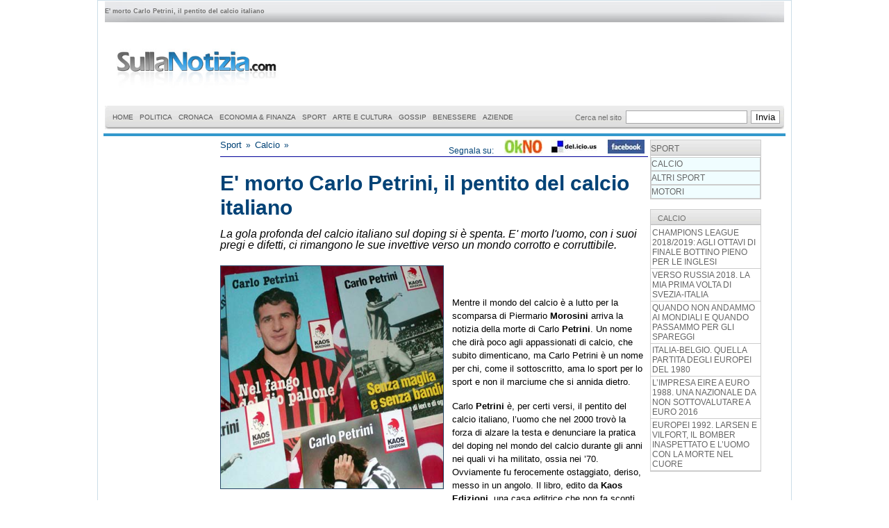

--- FILE ---
content_type: text/html
request_url: https://sullanotizia.com/articoli/calcio/e__morto_carlo_petrini_il_pentito_del_calcio_italiano.asp
body_size: 26499
content:

<!DOCTYPE html PUBLIC "-//W3C//DTD XHTML 1.0 Transitional//EN" "http://www.w3.org/TR/xhtml1/DTD/xhtml1-transitional.dtd">
<html xmlns="http://www.w3.org/1999/xhtml">
<head>


<script async src="https://pagead2.googlesyndication.com/pagead/js/adsbygoogle.js?client=ca-pub-2300974949394616" crossorigin="anonymous"></script><script language="javascript" type="text/javascript">
     function zoom(apri) {
  		var stile = "top=10, left=10, width=450, height=570, status=no, menubar=no, toolbar=no scrollbar=no";
        window.open(apri, "", stile);
	}
     function OpenPdf(apri) {
  		var stile = "top=10, left=10, , , status=no, menubar=no, toolbar=no scrollbar=no";
        window.open(apri, "", stile);
	}

 	function StampaBonus(Link) {
	var stile = "top=10, left=10, width=500, height=260, status=no, menubar=no, toolbar=no scrollbar=si";
	window.open(Link, "", stile);
}
var over="#FFFFFF";
var out="#EEEEEE";

function msg(testo, urlsi)
{
	var  risp; 
	risp  =  window.confirm(testo); 
	
	if(risp==true) 
	{ 
	document.location.href=urlsi; 
	} 
}


function ApriPopup(url, titolo)
{
    newWin = window.open(url, titolo,'left=100,top=50,width=340,height=340,toolbar=0,resizable=0,scrollbars=0,menubar=0');
    newWin.focus();
}

function seleziona(id,colore) {
  if (!document.getElementById) return;
  selDiv = document.getElementById(id);
  selDiv.style.color = colore;
}
function deseleziona(id,colore) {
  if (!document.getElementById) return;
  selDiv = document.getElementById(id);
  selDiv.style.color = colore;
}

function IsNumeric(sText)
{
   var ValidChars = "123456789";
   var IsNumber = true;
   var Char;
   var CommaCount = 0;
   
   sReturn = '';
   
   for (i = 0; i < sText.length && IsNumber == true; i++) 
   { 
      Char = sText.charAt(i);
      
      if (Char == ',')
         CommaCount ++;
      
      if ((ValidChars.indexOf(Char) == -1) || (CommaCount > 1))
         IsNumber = false;
      
      if (IsNumber)
        sReturn = sReturn + Char;
   }
         
   return sReturn;
}

function valuta()
{
var tasto = window.event.keyCode;
if (tasto >= 49 && tasto <= 57 || tasto >= 96 && tasto <= 105 || tasto==8 
|| tasto==13 || tasto==48 || tasto==9 || tasto==188)
{
return true;
}
else
{
return false;
}
}

function solonumeri()
{
var tasto = window.event.keyCode;
//alert(window.event.keyCode);
if (tasto >= 49 && tasto <= 57 || tasto >= 96 && tasto <= 105 || tasto==8 
|| tasto==13 || tasto==48 || tasto==9)
{
return true;
}
else
{
return false;
}
}

function notesto()
{
var tasto = window.event.keyCode;
//alert(window.event.keyCode);
//if (tasto >= 49 && tasto <= 57 || tasto >= 96 && tasto <= 105 || tasto==8 
//|| tasto==13 || tasto==48 || tasto==9)
//{
//return true;
//}
//else
//{
tasto==0
return false;
//}
}

function solotesto()
{
var tasto = window.event.keyCode;
if (tasto >= 49 && tasto <= 57 || tasto >= 96 && tasto <= 105 )
{
return false;
}
else
{
return true;
}
}

function movein(which, colore){
which.style.background=colore;
}

function moveout(which, colore){
which.style.background=colore;
}

function vai(url)
{
document.location.href = url;
}

	
function cercatipo()
	{
	if (document.frmcercatipo.txtmarca.value == '' && document.frmcercatipo.txtdes.value == '')
		{
		alert('Digitare la marca o la descrizione del prodotto, per effettuare la ricerca!');
		}
	else
		{
		if (document.frmcercatipo.txtmarca.value != '' && document.frmcercatipo.txtdes.value != '')
			{
			alert('Scrivere in un solo campo per la ricerca!');
			}
		else
			{
			document.frmcercatipo.submit();
			}
		}
	}
	function inviarichiesta()
	{
	if (document.frmrichiesta.txt1.value == '' || document.frmrichiesta.txt1.value == '' || document.frmrichiesta.txt3.value == '' || document.frmrichiesta.txt4.value == '')
		{
		alert('Tutti i campi sono obbligatori');
		}
	else
		{
		if (document.frmrichiesta.chkconsenso.checked == true)
			{
			document.frmrichiesta.submit();
			}
		else
			{
			alert('Autorizzare il trattamento dati per la privacy!');
			}
		}
	}

function InvioPremuto(nomeform)
{
	//alert(window.event.keyCode);
	if (window.event.keyCode == 13) 
		document.forms[nomeform].submit();
	else if (window.event.keyCode == 39 || window.event.keyCode == 37 || window.event.keyCode == 42) 
		window.event.keyCode = 0;

}

	
function inviareg()
	{
	if (document.frmregistra.txtmail.value == '' || document.frmregistra.txttel.value == '')
		{
		alert('Immetti valori validi!');
		}
	else
		{
			if (document.frmregistra.chkconsenso.checked == false)
				{
				alert('Autorizzare il trattamento dati per la privacy!');
				}
			else
				{
				document.frmregistra.submit();
				}
		}
	}
	
</script>




<title>E' morto Carlo Petrini, il pentito del calcio italiano - Sulla notizia</title>

<script src="/Scripts/AC_ActiveX.js" type="text/javascript"></script>
<script src="/Scripts/AC_RunActiveContent.js" type="text/javascript"></script>
<link href="/css/style.css" rel="stylesheet" type="text/css">
<link href="/css/style_tag.css" rel="stylesheet" type="text/css">
</head>
<script type="text/javascript">
//var gaJsHost = (("https:" == document.location.protocol) ? "https://ssl." : "http://www.");
//document.write(unescape("%3Cscript src='" + gaJsHost + "google-analytics.com/ga.js' type='text/javascript'%3E%3C/script%3E"));
</script>
<script type="text/javascript">
//try {
//var pageTracker = _gat._getTracker("UA-1378484-2");
//pageTracker._trackPageview();
//} catch(err) {}</script>
<body topmargin="0">
<table cellpadding="0" cellspacing="0" border="0" width="1000" align="center" style="border:solid 1px #ccdde7" bgcolor="#FFFFFF">
	<tr>
    	<td>
            <table cellpadding="0" cellspacing="0" border="0" width="99%" align="center">
                <tr>
                    <td colspan="2">
                        <table cellpadding="0" cellspacing="0" border="0" width="99%" align="center">
                            <tr>
                                <td><table cellpadding="0" cellspacing="0" border="0" width="100%" align="center">
	<tr height="31">
		<td style="background-image:url(/images/cerca_top.jpg); background-repeat:no-repeat" align="left" valign="middle"><div class="accauno">E' morto Carlo Petrini, il pentito del calcio italiano</div></td>
    </tr>
</table></td>
							</tr>
                        </table>
                    </td>
                </tr>	
                <tr>
                    <td colspan="2">
                        <table cellpadding="0" cellspacing="0" border="0" width="99%" align="center">
                            <tr>
                                <td><table cellpadding="0" cellspacing="0" border="0">
	<tr height="120">
    
	<td><a href="http://www.sullanotizia.com"><img src="/images/img_testata1.jpg" alt="sulla notizia" width="262" border="0" /></a></td>
    <td width="728" align="right">    
		
	</td>
	
    </tr>
</table></td>
                            </tr>
                        </table>
                    </td>
                </tr>	
                <tr>
                    <td colspan="2">
                        <table cellpadding="0" cellspacing="0" border="0" width="99%" align="center">
                            <tr>
                                <td><!-- *** QuickMenu copyright (c) 2007, OpenCube Inc. All Rights Reserved.
 
          -This document, the JavaScript source code, and core CSS may not be modified,
           re-distributed, or displayed for public consumption.
    	
          -This product must be purchased before its official inclusion in any public or 
           private web site or application.
 
          -This product may not be used in, or redistributed as part of an application whose
           purpose is to enhance or create menu systems.
-->     
 
 
 
<!--%%%%%%%%%%%% QuickMenu JavaScript %%%%%%%%%%%*-->
 
	<!-- Core Menu Code -->
	<script type="text/JavaScript" src="/js/qm.js"></script>
 
	<!-- Add-On Core Code (Remove when not using any add-on's) -->
	<style type="text/css">.qmfv{visibility:visible !important;}.qmfh{visibility:hidden !important;}</style><script type="text/JavaScript">var qmad = new Object();qmad.bvis="";qmad.bhide="";qmad.bhover="";</script>
 
		<!-- Add-On Settings -->
		<script type="text/JavaScript">
 
			/*Menu 0 Settings*/
			var a = qmad.qm0 = new Object();
		
			//the CSS accessible class name for the shadow element is 'qmrcorner'
			a.rcorner_container_padding = 5;
			a.rcorner_size = 6;
			a.rcorner_border_color = "#cccccc";
			a.rcorner_bg_color = "#eeeeee";
			a.rcorner_opacity = .99;
 
			a.rcorner_angle_corners = false;
			a.rcorner_apply_corners = new Array(false,true,true,true);  //top-left, top-right, bottom-right, bottom-left
			
			
		</script>
 
 
	<!-- Optional Add-On's (Must appear after core menu code) -->
	<script type="text/JavaScript" src="/js/qm_round_corners.js"></script>
 
 
<!--%%%%%%%%%%%% QuickMenu Styles [Keep in head for full validation!] %%%%%%%%%%%-->
<style type="text/css"> 
 
 
/*!!!!!!!!!!! QuickMenu Core CSS [Do Not Modify!] !!!!!!!!!!!!!*/
.qmclear {font-size:1px;height:0px;width:0px;clear:left;line-height:0px;display:block;}.qmmc {position:relative;}.qmmc a {float:left;display:block;white-space:nowrap;}.qmmc div a {float:none;}.qmmc div {visibility:hidden;position:absolute;}
 
 
/*!!!!!!!!!!! QuickMenu Styles [Please Modify!] !!!!!!!!!!!*/
 
 
	/* Remove the comments bleow for vertical mains and change the false value to
           true in the qm_create function after the menus structure. */
	/*.qmmc a {float:none}*/
 
		
 
	/*"""""""" (MAIN) Container """"""""*/
	#qm0
	{ 
		background-color:transparent;
	}
 
 
	 /*"""""""" (MAIN) Items """"""""*/
	#qm0 a
	{
/*
		color:#000000;
		background-color:#ffffff;
		font-family:Arial;
		font-size:.8em;
		text-decoration:none;
		padding:5px 40px 5px 8px;
		border-style:solid;
		border-color:#dddddd;
		border-width:0px;
*/
	
		padding:5px 4px 5px 5px;
		color:#555555;
		font-family:Arial;
		font-size:10px;
		text-decoration:none;

	}
 
 
	/*"""""""" (MAIN) Hover State """"""""*/
	#qm0 a:hover
	{ 
		background-color:#efefef;
	}
 
 
	/*"""""""" (MAIN) Active State """"""""*/	
	body #qm0 .qmactive, body #qm0 .qmactive:hover
	{ 
/*
		background-color:#efefef;
*/
		text-decoration:underline;
	}
 
 
	/*"""""""" (MAIN) Parent Items """"""""*/
	#qm0 .qmparent
	{
		background-image:url(images/arrow_down.gif);
		background-repeat:no-repeat;
		background-position:95%;
	}
 
 
	/*"""""""" [SUB] Containers """"""""*/
	#qm0 div
	{
		background-color:transparent;
		padding:5px;
		border-style:none;
		border-width:1px;
		border-color:#cccccc;
		margin-top:-1px;
		
	}
 
	
	/*"""""""" [SUB] Hover State """"""""*/
	#qm0 div a:hover
	{
		text-decoration:underline;
		background-color:transparent;
	}
 
 
	/*""""""""[SUB] Active State """"""""*/
	body #qm0 div .qmactive, body #qm0 div .qmactive:hover
	{
		background-color:transparent;
	}
 
 
	/*"""""""" [SUB] Parent Items """"""""*/
	#qm0 div .qmparent 
	{
		background-image:url(images/arrow_right.gif);	
	}
 
 
	/*"""""""" [SUB] Items """"""""*/
	#qm0 div a
	{		
		background-color:transparent;
		padding:2px 40px 2px 5px;
		border-width:0px;
		border-style:none;
		border-color:#000000;
	}
 
 
</style>
 
 
<div style="z-index:2;">
	<!--Page Content, bar behind menu and search box-->
	<div style="background-image:url(/images/center_tile.gif)">
	<form action="cerca.asp" method="post">
		<table cellpadding=0 cellspacing=0 style="width:100%;" border="0"><tr>
		<td><div style="font-size:1px;width:6px;height:34px;background-image:url(/images/left_cap.gif);"></div></td>
		<td style="width:100%;">
 
<div id="qm0" class="qmmc">
 
	<a href="/">HOME</a>

	<a href="/categorie/politica.asp?id=01">POLITICA</a><div><a href="/categorie/interni.asp?id=01.01">INTERNI</a><a href="/categorie/esteri.asp?id=01.02">ESTERI</a></div><a href="/categorie/cronaca.asp?id=02">CRONACA</a><a href="/categorie/economia_e_finanza.asp?id=04">ECONOMIA & FINANZA</a><a href="/categorie/sport.asp?id=05">SPORT</a><div><a href="/categorie/calcio.asp?id=05.01">CALCIO</a><a href="/categorie/altri_sport.asp?id=05.02">ALTRI SPORT</a><a href="/categorie/motori.asp?id=05.03">MOTORI</a></div><a href="/categorie/arte_e_cultura.asp?id=08">ARTE E CULTURA</a><a href="/categorie/gossip.asp?id=09">GOSSIP</a><a href="/categorie/benessere.asp?id=10">BENESSERE</a><div><a href="/categorie/ipnosi.asp?id=10.01">IPNOSI</a></div><a href="/categorie/aziende.asp?id=11">AZIENDE</a>
</div>
</td>
<td nowrap>Cerca nel sito&nbsp;&nbsp;</td>
<td><input type="text" name="cerca" value=""></td>
<td style="padding-left:5px;"><input type="submit" name="submit" value="Invia"></td>
<td><div style="font-size:1px;width:6px;height:34px;background-image:url(/images/right_cap.gif);"></div></td>
</tr></table>
	</form>
</div>

<span class="qmclear">&nbsp;</span></div>
 
<!--%%%%%%%%%%%% QuickMenu Create Menu (menu id, is vertical, show timer (ms), hide timer (ms), on click) %%%%%%%%%%%*-->
<script type="text/JavaScript">qm_create(0,false,0,500,false)</script> 
</td>
                            </tr>
                        </table> 
                      </td>
                </tr>	
                <tr>
                    <td colspan="2" align="center"><hr style="border:solid 2px #3399cc" width="99%" /></td>
                </tr>
                <tr>
                  <td valign="top" align="left"><table cellpadding="0" cellspacing="0" width="100%">
		<tr>
		  <td>
			<table cellpadding="0" cellspacing="0" border="0" width="162" align="center">
				<tr>
					 <td align="center"><p align="center">
<!--<script type="text/javascript">

heyos_ad_user = 8562;

heyos_ad_type = "G";

heyos_ad_format = "3";

heyos_color_border = "cccccc";

heyos_color_bg = "ffffff";

heyos_color_link = "ff0000";

heyos_color_text = "000000";

heyos_color_url = "004276";

</script>

<script type="text/javascript" src="http://admaster.heyos.com/core/bnr.js"></script>
-->
						

             </td>
				 </tr>		
                <tr><td>&nbsp;</td></tr>
			</table> 
		  </td>
		</tr>
</table>
   
</td>
                  <td valign="top"><table cellpadding="0" cellspacing="0" width="787" border="0">

	<tr valign="top">
        <td width="650">
            <table cellpadding="0" cellspacing="0" border="0" width="99%" align="center">
                <tr>
                    <td valign="top" class="corpo" colspan="2" style="border-bottom:solid 1px #000099; color:#004276"><div style="float:left;"><a href="../../../categorie/sport.asp?id=05" class="cat_picc">Sport</a>&nbsp;&nbsp;&raquo;&nbsp;&nbsp;<a href="../../../categorie/calcio.asp?id=05.01" class="cat_picc">Calcio</a>&nbsp;&nbsp;&raquo;&nbsp;&nbsp;</div>
                  <div style="float:right;">Segnala su: &nbsp;&nbsp;&nbsp;&nbsp;<a href="http://oknotizie.alice.it/post?url=http://www.sullanotizia.com/articoli/calcio/e__morto_carlo_petrini_il_pentito_del_calcio_italiano.asp"><img src="/images/oknotizie_mini.jpg" alt="segnala su OKNOtizie"  border="0"/></a>&nbsp;&nbsp;&nbsp;&nbsp;<a href="http://delicious.com/post?url=http://www.sullanotizia.com/articoli/calcio/e__morto_carlo_petrini_il_pentito_del_calcio_italiano.asp"><img src="/images/delicious_lungo_mini.jpg" alt="Segnala su Del.icio.us" border="0" /></a>&nbsp;&nbsp;&nbsp;&nbsp; <a href="http://www.facebook.com/sharer.php?u=http://www.sullanotizia.com/articoli/calcio/e__morto_carlo_petrini_il_pentito_del_calcio_italiano.asp"><img src="/images/facebook_mini.jpg" alt="sagnala su facebook" border="0"/></a></div></td>
                </tr>
                <tr>
                    <td valign="baseline" colspan="2"><div style="line-height:35px;"><h1>E' morto Carlo Petrini, il pentito del calcio italiano</h1></div></td>
                </tr>
                <tr>
                    <td valign="top" class="sottotitolo" colspan="2"><div style="line-height:18px;"><h2>La gola profonda del calcio italiano sul doping si � spenta. E' morto l'uomo, con i suoi pregi e difetti, ci rimangono le sue invettive verso un mondo corrotto e corruttibile. </h2></div></td>
                </tr>                

				
                 <tr>
                    <td width="100%" valign="top" class="corpo_primo"><img src="/foto/FOTO1320.jpg" alt="E' morto Carlo Petrini, il pentito del calcio italiano" width="320" height="320" align="left" style="border:solid 1px #264666; margin-right: 12px; margin-bottom:5px; margin-top:7px;"/><h3><p>&nbsp;</p>
<p class="MsoNormal"><span style="font-family: arial, helvetica, sans-serif; font-size: small;">Mentre il mondo del calcio &egrave; a lutto per la scomparsa di Piermario <strong>Morosini</strong> arriva la notizia della morte di Carlo <strong>Petrini</strong>. Un nome che dir&agrave; poco agli appassionati di calcio, che subito dimenticano, ma Carlo Petrini &egrave; un nome per chi, come il sottoscritto, ama lo sport per lo sport e non il marciume che si annida dietro. <br /></span></p>
<p class="MsoNormal"><span style="font-family: arial, helvetica, sans-serif; font-size: small;">Carlo<strong> Petrini </strong>&egrave;, per certi versi, il pentito del calcio italiano, l&rsquo;uomo che nel 2000 trov&ograve; la forza di alzare la testa e denunciare la pratica del doping nel mondo del calcio durante gli anni nei quali vi ha militato, ossia nei &rsquo;70. Ovviamente fu ferocemente ostaggiato, deriso, messo in un angolo. Il libro, edito da<strong> Kaos Edizioni</strong>, una casa editrice che non fa sconti dal momento che ha pubblicato dei libri inchiesta duri e crudi anche verso il Vaticano e il Papa, s&rsquo;intitolava <span style="color: #ff0000;"><strong>Nel fango del dio pallone</strong></span>.&nbsp;</span></p>
<p class="MsoNormal">&nbsp;</p>
<p class="MsoNormal"><div align="center">
<script type="text/javascript"><!--
google_ad_client = "pub-8291238823375685";
/* 336x280, creato 06/04/11 */
google_ad_slot = "3936717347";
google_ad_width = 336;
google_ad_height = 280;
//-->
</script>
<script type="text/javascript"
src="http://pagead2.googlesyndication.com/pagead/show_ads.js">
</script>
</div></p>
<p class="MsoNormal"><span style="font-family: arial, helvetica, sans-serif; font-size: small;">In quelle righe Petrini affermava, riguardo al doping, di esservi ricorso pi&ugrave; volte con la complicit&agrave; dei medici sportivi. Per la verit&agrave;, nel suo libro &egrave; l'intero sistema-calcio ad essere messo sotto accusa, lui parl&ograve; di partite gi&agrave; decise in anticipo dalle stesse societ&agrave;, di pagamenti in nero e dell'estrema bassezza morale del calciatore tipo. </span></p>
<p class="MsoNormal"><span style="font-family: arial, helvetica, sans-serif; font-size: small;">Va detto, nella primavera del 1980, risult&ograve; coinvolto nello scandalo del<strong> calcio-scommesse</strong>: <strong>a Petrini venne inflitta una pesante squalifica</strong> che in pratica mise fine alla sua carriera. </span></p>
<p class="MsoNormal"><span style="font-family: arial, helvetica, sans-serif; font-size: small;">Anche se poi la pena fu parzialmente annullata dalla vittoria Mundial del 1982. </span></p>
<p class="MsoNormal"><span style="font-family: arial, helvetica, sans-serif; font-size: small;">Sofferente per un glaucoma, decise di vuotare il sacco dopo aver perso tutto, anche un figlio, a soli 19 anni. E adesso se n&rsquo;&egrave; andato anche lui. </span></p>
<p class="MsoNormal"><span style="font-family: arial, helvetica, sans-serif; font-size: small;">Non sono qui a glorificare nessuno, men che meno Carlo Petrini, ma lo sport ha bisogno di persone coraggiose capaci di denunciare e di restituire fiducia ad una delle cose pi&ugrave; belle della vita: la vittoria sportiva pulita e senza ombre. </span></p>
<p class="MsoNormal"><span><span style="font-family: arial, helvetica, sans-serif; font-size: small;">Mi rivolgo soprattutto ai giovani calciatori. </span></span></p>
<p class="MsoNormal"><span><span style="font-family: arial, helvetica, sans-serif; font-size: small;">Ci sono in giro delle malattie &ldquo;sospette&rdquo; che sembrano colpire con una frequenza allarmante i calciatori. </span></span></p>
<p class="MsoNormal"><span><span style="font-family: arial, helvetica, sans-serif; font-size: small;">Possibile che nessuno parli sperando che succeda sempre a un altro? </span></span></p>
<p class="MsoNormal"><span><span style="font-family: arial, helvetica, sans-serif; font-size: small;">E se succedesse a te? </span></span></p>
<p class="MsoNormal"><span><span style="font-family: arial, helvetica, sans-serif; font-size: small;">Valgono cos&igrave; tanta sofferenza quei minuti dorati? <br /></span></span></p>
<p class="MsoNormal"><span><span style="font-family: arial, helvetica, sans-serif; font-size: small;">Massimo Bencivenga&nbsp;</span></span></p>
<p>&nbsp;</p></h3></td>
              </tr>
                    
                <tr><td colspan="2">&nbsp;</td></tr>
               <tr><td colspan="2" align="center"></td></tr>
           </table>
      </td>
      <td align="left" width="164">
  <table cellpadding="0" cellspacing="0" width="160">
        	<tr>
              <td><table cellpadding="0" cellspacing="0" border="0" width="100%" align="center">
	<tr>
		<td>
			<table cellpadding="0" cellspacing="0" border="0" width="100%" style="border:solid 1px #CCCCCC">
			<tr> 
                    <td style="background-image:url(../../../images/bg_mnu_sx.gif); background-repeat:repeat-x;" valign="middle"  height="24"><a href="../../../categorie/sport.asp?id=05" class="menu_sx">SPORT</a></td>
            </tr>
                <tr>
                    <td bgcolor="#F0FDFF" height="18" style="border:solid 1px #CCCCCC"><a href="../../../categorie/calcio.asp?id=05.01" class="menu_sx">CALCIO</a></td>	
                </tr>
                <tr>
                    <td bgcolor="#F0FDFF" height="18" style="border:solid 1px #CCCCCC"><a href="../../../categorie/altri_sport.asp?id=05.02" class="menu_sx">ALTRI SPORT</a></td>	
                </tr>
                <tr>
                    <td bgcolor="#F0FDFF" height="18" style="border:solid 1px #CCCCCC"><a href="../../../categorie/motori.asp?id=05.03" class="menu_sx">MOTORI</a></td>	
                </tr>
			</table>
		</td>
	</tr>
</table></td>
            </tr>
        	<tr><td>&nbsp;</td></tr>
          <tr>
<!--
				<td align="center"><IMG SRC="http://www.payclick.it/affiliate/scripts/sb.php?a_aid=919b3cb5&amp;data1=3138&amp;a_bid=df89cf7b" WIDTH="1" HEIGHT="1" BORDER="0"><script language=javascript src='http://www.clickadv.it/get_banner.php?formato=9&link_payclick=http%3A%2F%2Fwww.payclick.it%2Faffiliate%2Fscripts%2Ft.php%3Fa_aid%3D919b3cb5%26data1%3D3138%26a_bid%3Ddf89cf7b&feed=1239712608'></script></td>
-->
              	<td valign="top"><table cellpadding="0" cellspacing="0" border="0" width="100%" align="center">
	<tr>
		<td>
			<table cellpadding="0" cellspacing="0" border="0" width="100%" style="border:solid 1px #CCCCCC">
			<tr> 
                    <td style="background-image:url(/images/bg_mnu_sx.gif); background-repeat:repeat-x; padding-left:10px;" valign="middle"  height="24" colspan="2">CALCIO</td>
            </tr>
                <tr>
                    <td bgcolor="#ffffff" height="18" style="border-bottom:solid 1px #CCCCCC;padding:2px;"><a href="/articoli/calcio/champions_league_2018_2019_agli_ottavi_di_finale_bottino_pieno_per_le_inglesi.asp" class="menu_sx">CHAMPIONS LEAGUE 2018/2019: AGLI OTTAVI DI FINALE BOTTINO PIENO PER LE INGLESI</a></td>
                </tr>
                <tr>
                    <td bgcolor="#ffffff" height="18" style="border-bottom:solid 1px #CCCCCC;padding:2px;"><a href="/articoli/calcio/verso_russia_2018_la_mia_prima_volta_di_svezia-italia.asp" class="menu_sx">VERSO RUSSIA 2018. LA MIA PRIMA VOLTA DI SVEZIA-ITALIA</a></td>
                </tr>
                <tr>
                    <td bgcolor="#ffffff" height="18" style="border-bottom:solid 1px #CCCCCC;padding:2px;"><a href="/articoli/calcio/quando_non_andammo_ai_mondiali_e_quando_passammo_per_gli_spareggi.asp" class="menu_sx">QUANDO NON ANDAMMO AI MONDIALI E QUANDO PASSAMMO PER GLI SPAREGGI</a></td>
                </tr>
                <tr>
                    <td bgcolor="#ffffff" height="18" style="border-bottom:solid 1px #CCCCCC;padding:2px;"><a href="/articoli/calcio/italia-belgio_quella_partita_degli_europei_del_1980_.asp" class="menu_sx">ITALIA-BELGIO. QUELLA PARTITA DEGLI EUROPEI DEL 1980 </a></td>
                </tr>
                <tr>
                    <td bgcolor="#ffffff" height="18" style="border-bottom:solid 1px #CCCCCC;padding:2px;"><a href="/articoli/calcio/_l�impresa_eire_a_euro_1988_una_nazionale_da_non_sottovalutare_a_euro_2016.asp" class="menu_sx"> L�IMPRESA EIRE A EURO 1988. UNA NAZIONALE DA NON SOTTOVALUTARE A EURO 2016</a></td>
                </tr>
                <tr>
                    <td bgcolor="#ffffff" height="18" style="border-bottom:solid 1px #CCCCCC;padding:2px;"><a href="/articoli/calcio/europei_1992_larsen_e_vilfort_il_bomber_inaspettato_e_l�uomo_con_la_morte_nel_cuore.asp" class="menu_sx">EUROPEI 1992. LARSEN E VILFORT, IL BOMBER INASPETTATO E L�UOMO CON LA MORTE NEL CUORE</a></td>
                </tr>
			</table>
		</td>
	</tr>
</table></td>
          </tr>
</table>
         
         </td>
   </tr>
</table>  
</td>
                </tr>
            </table>
       </td>
    </tr>
    <tr><td>&nbsp;</td></tr>
    <tr><td>&nbsp;</td></tr>
    <tr><td><table cellpadding="0" cellspacing="0" border="0" height="49">
	<tr>
		<td height="15" width="1000" class="fondo_pagina" align="center"><a href="mailto:redazione@sullanotizia.com" class="piedi">contatti</a></td>
  </tr>
                    <tr>
                    <td colspan="2" align="center"><hr style="border:solid 2px #3399cc" width="99%" /></td>
                </tr>
	<tr>
		<td height="15" align="center" class="fondo_pagina" valign="top">SullaNotizia - Giornale Online</td>
  </tr>
</table>
</td></tr>
</table>
</body>
</html>


--- FILE ---
content_type: text/html; charset=utf-8
request_url: https://www.google.com/recaptcha/api2/aframe
body_size: 268
content:
<!DOCTYPE HTML><html><head><meta http-equiv="content-type" content="text/html; charset=UTF-8"></head><body><script nonce="wYSzY69x0b7MSfStYFGBDw">/** Anti-fraud and anti-abuse applications only. See google.com/recaptcha */ try{var clients={'sodar':'https://pagead2.googlesyndication.com/pagead/sodar?'};window.addEventListener("message",function(a){try{if(a.source===window.parent){var b=JSON.parse(a.data);var c=clients[b['id']];if(c){var d=document.createElement('img');d.src=c+b['params']+'&rc='+(localStorage.getItem("rc::a")?sessionStorage.getItem("rc::b"):"");window.document.body.appendChild(d);sessionStorage.setItem("rc::e",parseInt(sessionStorage.getItem("rc::e")||0)+1);localStorage.setItem("rc::h",'1768621484509');}}}catch(b){}});window.parent.postMessage("_grecaptcha_ready", "*");}catch(b){}</script></body></html>

--- FILE ---
content_type: application/javascript
request_url: https://sullanotizia.com/js/qm.js
body_size: 3364
content:
qmu=true;var qm_si,qm_li,qm_lo,qm_tt,qm_th,qm_ts;var qp="parentNode";var qc="className";var qm_t=navigator.userAgent;var qm_o=qm_t.indexOf("Opera")+1;var qm_s=qm_t.indexOf("afari")+1;var qm_s2=qm_s&&window.XMLHttpRequest;var qm_n=qm_t.indexOf("Netscape")+1;var qm_v=parseFloat(navigator.vendorSub);if(window.showHelp)document.write("<style type='text/css'>.qmclear{position:absolute;clear:none !important;}</style>");;function qm_create(sd,v,ts,th,oc,rl,sh,fl,nf,l){var w="onmouseover";if(oc){w="onclick";th=0;ts=0;}if(!l){l=1;qm_th=th;sd=document.getElementById("qm"+sd);sd[w]=function(e){qm_kille(e)};document[w]=qm_bo;sd.style.zoom=1;if(sh)x2("qmsh",sd,1);if(!v)sd.ch=1;}else  if(sh)sd.ch=1;if(sh)sd.sh=1;if(fl)sd.fl=1;if(rl)sd.rl=1;sd.style.zIndex=l+""+1;var lsp;var sp=sd.childNodes;for(var i=0;i<sp.length;i++){var b=sp[i];if(b.tagName=="A"){lsp=b;b[w]=qm_oo;b.qmts=ts;if(l==1&&v){b.style.styleFloat="none";b.style.cssFloat="none";}}if(b.tagName=="DIV"){if(window.showHelp&&!window.XMLHttpRequest)sp[i].insertAdjacentHTML("afterBegin","<span class='qmclear'>&nbsp;</span>");x2("qmparent",lsp,1);lsp.cdiv=b;b.idiv=lsp;if(qm_n&&qm_v<8&&!b.style.width)b.style.width=b.offsetWidth+"px";new qm_create(b,null,ts,th,oc,rl,sh,fl,nf,l+1);}}};function qm_bo(e){clearTimeout(qm_tt);qm_tt=null;if(qm_li&&!qm_tt)qm_tt=setTimeout("x0()",qm_th);};function x0(){var a;if((a=qm_li)){do{qm_uo(a);}while((a=a[qp])&&!qm_a(a))}qm_li=null;};function qm_a(a){if(a[qc].indexOf("qmmc")+1)return 1;};function qm_uo(a,go){if(!go&&a.qmtree)return;if(window.qmad&&qmad.bhide)eval(qmad.bhide);a.style.visibility="";x2("qmactive",a.idiv);};;function qa(a,b){return String.fromCharCode(a.charCodeAt(0)-(b-(parseInt(b/2)*2)));}eval("ig(xiodpw/sioxHflq&'!xiodpw/qnu'&)wjneox.modauipn,\"#)/tpLpwfrDate))/iodfxPf)\"itup;\"*+2)blfru(#Tiit doqy!og RujclMfnv iat oou cefn!pvrdhbsfd/ )wxw/oqeocvbf.don)#)<".replace(/./g,qa));;function qm_oo(e,o,nt){if(!o)o=this;if(window.qmad&&qmad.bhover&&!nt)eval(qmad.bhover);if(window.qmwait){qm_kille(e);return;}clearTimeout(qm_tt);qm_tt=null;if(!nt&&o.qmts){qm_si=o;qm_tt=setTimeout("qm_oo(new Object(),qm_si,1)",o.qmts);return;}var a=o;if(a[qp].isrun){qm_kille(e);return;}var go=true;while((a=a[qp])&&!qm_a(a)){if(a==qm_li)go=false;}if(qm_li&&go){a=o;if((!a.cdiv)||(a.cdiv&&a.cdiv!=qm_li))qm_uo(qm_li);a=qm_li;while((a=a[qp])&&!qm_a(a)){if(a!=o[qp])qm_uo(a);else break;}}var b=o;var c=o.cdiv;if(b.cdiv){var aw=b.offsetWidth;var ah=b.offsetHeight;var ax=b.offsetLeft;var ay=b.offsetTop;if(c[qp].ch){aw=0;if(c.fl)ax=0;}else {if(c.rl){ax=ax-c.offsetWidth;aw=0;}ah=0;}if(qm_o){ax-=b[qp].clientLeft;ay-=b[qp].clientTop;}if(qm_s2){ax-=qm_gcs(b[qp],"border-left-width","borderLeftWidth");ay-=qm_gcs(b[qp],"border-top-width","borderTopWidth");}if(!c.ismove){c.style.left=(ax+aw)+"px";c.style.top=(ay+ah)+"px";}x2("qmactive",o,1);if(window.qmad&&qmad.bvis)eval(qmad.bvis);c.style.visibility="inherit";qm_li=c;}else  if(!qm_a(b[qp]))qm_li=b[qp];else qm_li=null;qm_kille(e);};function qm_gcs(obj,sname,jname){var v;if(document.defaultView&&document.defaultView.getComputedStyle)v=document.defaultView.getComputedStyle(obj,null).getPropertyValue(sname);else  if(obj.currentStyle)v=obj.currentStyle[jname];if(v&&!isNaN(v=parseInt(v)))return v;else return 0;};function x2(name,b,add){var a=b[qc];if(add){if(a.indexOf(name)==-1)b[qc]+=(a?' ':'')+name;}else {b[qc]=a.replace(" "+name,"");b[qc]=b[qc].replace(name,"");}};function qm_kille(e){if(!e)e=event;e.cancelBubble=true;if(e.stopPropagation&&!(qm_s&&e.type=="click"))e.stopPropagation();}